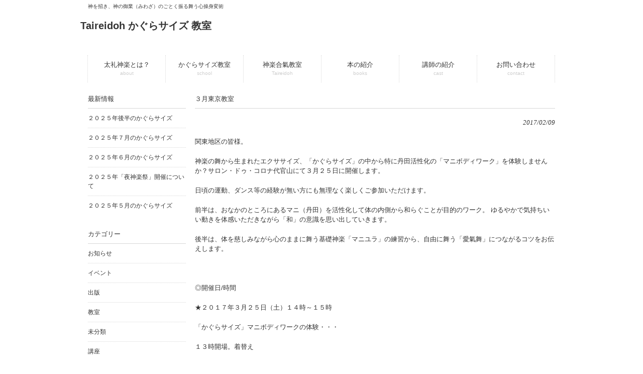

--- FILE ---
content_type: text/html; charset=UTF-8
request_url: http://kaguracise.com/?p=319
body_size: 8663
content:
<!DOCTYPE html>
<html lang="ja">
<head>
<meta charset="UTF-8">
<meta name="viewport" content="width=device-width, user-scalable=yes, maximum-scale=1.0, minimum-scale=1.0">
<meta name="description" content="３月東京教室 - 神を招き、神の御業（みわざ）のごとく振る舞う心操身変術">
<title>３月東京教室 | Taireidoh かぐらサイズ 教室</title>
<link rel="profile" href="http://gmpg.org/xfn/11">
<link rel="stylesheet" type="text/css" media="all" href="http://kaguracise.com/wp/wp-content/themes/tpl_021_rwd/style.css">
<link rel="pingback" href="http://kaguracise.com/wp/xmlrpc.php">
<!--[if lt IE 9]>
<script src="http://kaguracise.com/wp/wp-content/themes/tpl_021_rwd/js/html5.js"></script>
<script src="http://kaguracise.com/wp/wp-content/themes/tpl_021_rwd/js/css3-mediaqueries.js"></script>
<![endif]-->
<meta name='robots' content='max-image-preview:large' />
	<style>img:is([sizes="auto" i], [sizes^="auto," i]) { contain-intrinsic-size: 3000px 1500px }</style>
	<link rel="alternate" type="application/rss+xml" title="Taireidoh かぐらサイズ 教室 &raquo; ３月東京教室 のコメントのフィード" href="http://kaguracise.com/?feed=rss2&#038;p=319" />
<script type="text/javascript">
/* <![CDATA[ */
window._wpemojiSettings = {"baseUrl":"https:\/\/s.w.org\/images\/core\/emoji\/16.0.1\/72x72\/","ext":".png","svgUrl":"https:\/\/s.w.org\/images\/core\/emoji\/16.0.1\/svg\/","svgExt":".svg","source":{"concatemoji":"http:\/\/kaguracise.com\/wp\/wp-includes\/js\/wp-emoji-release.min.js?ver=6.8.3"}};
/*! This file is auto-generated */
!function(s,n){var o,i,e;function c(e){try{var t={supportTests:e,timestamp:(new Date).valueOf()};sessionStorage.setItem(o,JSON.stringify(t))}catch(e){}}function p(e,t,n){e.clearRect(0,0,e.canvas.width,e.canvas.height),e.fillText(t,0,0);var t=new Uint32Array(e.getImageData(0,0,e.canvas.width,e.canvas.height).data),a=(e.clearRect(0,0,e.canvas.width,e.canvas.height),e.fillText(n,0,0),new Uint32Array(e.getImageData(0,0,e.canvas.width,e.canvas.height).data));return t.every(function(e,t){return e===a[t]})}function u(e,t){e.clearRect(0,0,e.canvas.width,e.canvas.height),e.fillText(t,0,0);for(var n=e.getImageData(16,16,1,1),a=0;a<n.data.length;a++)if(0!==n.data[a])return!1;return!0}function f(e,t,n,a){switch(t){case"flag":return n(e,"\ud83c\udff3\ufe0f\u200d\u26a7\ufe0f","\ud83c\udff3\ufe0f\u200b\u26a7\ufe0f")?!1:!n(e,"\ud83c\udde8\ud83c\uddf6","\ud83c\udde8\u200b\ud83c\uddf6")&&!n(e,"\ud83c\udff4\udb40\udc67\udb40\udc62\udb40\udc65\udb40\udc6e\udb40\udc67\udb40\udc7f","\ud83c\udff4\u200b\udb40\udc67\u200b\udb40\udc62\u200b\udb40\udc65\u200b\udb40\udc6e\u200b\udb40\udc67\u200b\udb40\udc7f");case"emoji":return!a(e,"\ud83e\udedf")}return!1}function g(e,t,n,a){var r="undefined"!=typeof WorkerGlobalScope&&self instanceof WorkerGlobalScope?new OffscreenCanvas(300,150):s.createElement("canvas"),o=r.getContext("2d",{willReadFrequently:!0}),i=(o.textBaseline="top",o.font="600 32px Arial",{});return e.forEach(function(e){i[e]=t(o,e,n,a)}),i}function t(e){var t=s.createElement("script");t.src=e,t.defer=!0,s.head.appendChild(t)}"undefined"!=typeof Promise&&(o="wpEmojiSettingsSupports",i=["flag","emoji"],n.supports={everything:!0,everythingExceptFlag:!0},e=new Promise(function(e){s.addEventListener("DOMContentLoaded",e,{once:!0})}),new Promise(function(t){var n=function(){try{var e=JSON.parse(sessionStorage.getItem(o));if("object"==typeof e&&"number"==typeof e.timestamp&&(new Date).valueOf()<e.timestamp+604800&&"object"==typeof e.supportTests)return e.supportTests}catch(e){}return null}();if(!n){if("undefined"!=typeof Worker&&"undefined"!=typeof OffscreenCanvas&&"undefined"!=typeof URL&&URL.createObjectURL&&"undefined"!=typeof Blob)try{var e="postMessage("+g.toString()+"("+[JSON.stringify(i),f.toString(),p.toString(),u.toString()].join(",")+"));",a=new Blob([e],{type:"text/javascript"}),r=new Worker(URL.createObjectURL(a),{name:"wpTestEmojiSupports"});return void(r.onmessage=function(e){c(n=e.data),r.terminate(),t(n)})}catch(e){}c(n=g(i,f,p,u))}t(n)}).then(function(e){for(var t in e)n.supports[t]=e[t],n.supports.everything=n.supports.everything&&n.supports[t],"flag"!==t&&(n.supports.everythingExceptFlag=n.supports.everythingExceptFlag&&n.supports[t]);n.supports.everythingExceptFlag=n.supports.everythingExceptFlag&&!n.supports.flag,n.DOMReady=!1,n.readyCallback=function(){n.DOMReady=!0}}).then(function(){return e}).then(function(){var e;n.supports.everything||(n.readyCallback(),(e=n.source||{}).concatemoji?t(e.concatemoji):e.wpemoji&&e.twemoji&&(t(e.twemoji),t(e.wpemoji)))}))}((window,document),window._wpemojiSettings);
/* ]]> */
</script>
<style id='wp-emoji-styles-inline-css' type='text/css'>

	img.wp-smiley, img.emoji {
		display: inline !important;
		border: none !important;
		box-shadow: none !important;
		height: 1em !important;
		width: 1em !important;
		margin: 0 0.07em !important;
		vertical-align: -0.1em !important;
		background: none !important;
		padding: 0 !important;
	}
</style>
<link rel='stylesheet' id='wp-block-library-css' href='http://kaguracise.com/wp/wp-includes/css/dist/block-library/style.min.css?ver=6.8.3' type='text/css' media='all' />
<style id='classic-theme-styles-inline-css' type='text/css'>
/*! This file is auto-generated */
.wp-block-button__link{color:#fff;background-color:#32373c;border-radius:9999px;box-shadow:none;text-decoration:none;padding:calc(.667em + 2px) calc(1.333em + 2px);font-size:1.125em}.wp-block-file__button{background:#32373c;color:#fff;text-decoration:none}
</style>
<style id='global-styles-inline-css' type='text/css'>
:root{--wp--preset--aspect-ratio--square: 1;--wp--preset--aspect-ratio--4-3: 4/3;--wp--preset--aspect-ratio--3-4: 3/4;--wp--preset--aspect-ratio--3-2: 3/2;--wp--preset--aspect-ratio--2-3: 2/3;--wp--preset--aspect-ratio--16-9: 16/9;--wp--preset--aspect-ratio--9-16: 9/16;--wp--preset--color--black: #000000;--wp--preset--color--cyan-bluish-gray: #abb8c3;--wp--preset--color--white: #ffffff;--wp--preset--color--pale-pink: #f78da7;--wp--preset--color--vivid-red: #cf2e2e;--wp--preset--color--luminous-vivid-orange: #ff6900;--wp--preset--color--luminous-vivid-amber: #fcb900;--wp--preset--color--light-green-cyan: #7bdcb5;--wp--preset--color--vivid-green-cyan: #00d084;--wp--preset--color--pale-cyan-blue: #8ed1fc;--wp--preset--color--vivid-cyan-blue: #0693e3;--wp--preset--color--vivid-purple: #9b51e0;--wp--preset--gradient--vivid-cyan-blue-to-vivid-purple: linear-gradient(135deg,rgba(6,147,227,1) 0%,rgb(155,81,224) 100%);--wp--preset--gradient--light-green-cyan-to-vivid-green-cyan: linear-gradient(135deg,rgb(122,220,180) 0%,rgb(0,208,130) 100%);--wp--preset--gradient--luminous-vivid-amber-to-luminous-vivid-orange: linear-gradient(135deg,rgba(252,185,0,1) 0%,rgba(255,105,0,1) 100%);--wp--preset--gradient--luminous-vivid-orange-to-vivid-red: linear-gradient(135deg,rgba(255,105,0,1) 0%,rgb(207,46,46) 100%);--wp--preset--gradient--very-light-gray-to-cyan-bluish-gray: linear-gradient(135deg,rgb(238,238,238) 0%,rgb(169,184,195) 100%);--wp--preset--gradient--cool-to-warm-spectrum: linear-gradient(135deg,rgb(74,234,220) 0%,rgb(151,120,209) 20%,rgb(207,42,186) 40%,rgb(238,44,130) 60%,rgb(251,105,98) 80%,rgb(254,248,76) 100%);--wp--preset--gradient--blush-light-purple: linear-gradient(135deg,rgb(255,206,236) 0%,rgb(152,150,240) 100%);--wp--preset--gradient--blush-bordeaux: linear-gradient(135deg,rgb(254,205,165) 0%,rgb(254,45,45) 50%,rgb(107,0,62) 100%);--wp--preset--gradient--luminous-dusk: linear-gradient(135deg,rgb(255,203,112) 0%,rgb(199,81,192) 50%,rgb(65,88,208) 100%);--wp--preset--gradient--pale-ocean: linear-gradient(135deg,rgb(255,245,203) 0%,rgb(182,227,212) 50%,rgb(51,167,181) 100%);--wp--preset--gradient--electric-grass: linear-gradient(135deg,rgb(202,248,128) 0%,rgb(113,206,126) 100%);--wp--preset--gradient--midnight: linear-gradient(135deg,rgb(2,3,129) 0%,rgb(40,116,252) 100%);--wp--preset--font-size--small: 13px;--wp--preset--font-size--medium: 20px;--wp--preset--font-size--large: 36px;--wp--preset--font-size--x-large: 42px;--wp--preset--spacing--20: 0.44rem;--wp--preset--spacing--30: 0.67rem;--wp--preset--spacing--40: 1rem;--wp--preset--spacing--50: 1.5rem;--wp--preset--spacing--60: 2.25rem;--wp--preset--spacing--70: 3.38rem;--wp--preset--spacing--80: 5.06rem;--wp--preset--shadow--natural: 6px 6px 9px rgba(0, 0, 0, 0.2);--wp--preset--shadow--deep: 12px 12px 50px rgba(0, 0, 0, 0.4);--wp--preset--shadow--sharp: 6px 6px 0px rgba(0, 0, 0, 0.2);--wp--preset--shadow--outlined: 6px 6px 0px -3px rgba(255, 255, 255, 1), 6px 6px rgba(0, 0, 0, 1);--wp--preset--shadow--crisp: 6px 6px 0px rgba(0, 0, 0, 1);}:where(.is-layout-flex){gap: 0.5em;}:where(.is-layout-grid){gap: 0.5em;}body .is-layout-flex{display: flex;}.is-layout-flex{flex-wrap: wrap;align-items: center;}.is-layout-flex > :is(*, div){margin: 0;}body .is-layout-grid{display: grid;}.is-layout-grid > :is(*, div){margin: 0;}:where(.wp-block-columns.is-layout-flex){gap: 2em;}:where(.wp-block-columns.is-layout-grid){gap: 2em;}:where(.wp-block-post-template.is-layout-flex){gap: 1.25em;}:where(.wp-block-post-template.is-layout-grid){gap: 1.25em;}.has-black-color{color: var(--wp--preset--color--black) !important;}.has-cyan-bluish-gray-color{color: var(--wp--preset--color--cyan-bluish-gray) !important;}.has-white-color{color: var(--wp--preset--color--white) !important;}.has-pale-pink-color{color: var(--wp--preset--color--pale-pink) !important;}.has-vivid-red-color{color: var(--wp--preset--color--vivid-red) !important;}.has-luminous-vivid-orange-color{color: var(--wp--preset--color--luminous-vivid-orange) !important;}.has-luminous-vivid-amber-color{color: var(--wp--preset--color--luminous-vivid-amber) !important;}.has-light-green-cyan-color{color: var(--wp--preset--color--light-green-cyan) !important;}.has-vivid-green-cyan-color{color: var(--wp--preset--color--vivid-green-cyan) !important;}.has-pale-cyan-blue-color{color: var(--wp--preset--color--pale-cyan-blue) !important;}.has-vivid-cyan-blue-color{color: var(--wp--preset--color--vivid-cyan-blue) !important;}.has-vivid-purple-color{color: var(--wp--preset--color--vivid-purple) !important;}.has-black-background-color{background-color: var(--wp--preset--color--black) !important;}.has-cyan-bluish-gray-background-color{background-color: var(--wp--preset--color--cyan-bluish-gray) !important;}.has-white-background-color{background-color: var(--wp--preset--color--white) !important;}.has-pale-pink-background-color{background-color: var(--wp--preset--color--pale-pink) !important;}.has-vivid-red-background-color{background-color: var(--wp--preset--color--vivid-red) !important;}.has-luminous-vivid-orange-background-color{background-color: var(--wp--preset--color--luminous-vivid-orange) !important;}.has-luminous-vivid-amber-background-color{background-color: var(--wp--preset--color--luminous-vivid-amber) !important;}.has-light-green-cyan-background-color{background-color: var(--wp--preset--color--light-green-cyan) !important;}.has-vivid-green-cyan-background-color{background-color: var(--wp--preset--color--vivid-green-cyan) !important;}.has-pale-cyan-blue-background-color{background-color: var(--wp--preset--color--pale-cyan-blue) !important;}.has-vivid-cyan-blue-background-color{background-color: var(--wp--preset--color--vivid-cyan-blue) !important;}.has-vivid-purple-background-color{background-color: var(--wp--preset--color--vivid-purple) !important;}.has-black-border-color{border-color: var(--wp--preset--color--black) !important;}.has-cyan-bluish-gray-border-color{border-color: var(--wp--preset--color--cyan-bluish-gray) !important;}.has-white-border-color{border-color: var(--wp--preset--color--white) !important;}.has-pale-pink-border-color{border-color: var(--wp--preset--color--pale-pink) !important;}.has-vivid-red-border-color{border-color: var(--wp--preset--color--vivid-red) !important;}.has-luminous-vivid-orange-border-color{border-color: var(--wp--preset--color--luminous-vivid-orange) !important;}.has-luminous-vivid-amber-border-color{border-color: var(--wp--preset--color--luminous-vivid-amber) !important;}.has-light-green-cyan-border-color{border-color: var(--wp--preset--color--light-green-cyan) !important;}.has-vivid-green-cyan-border-color{border-color: var(--wp--preset--color--vivid-green-cyan) !important;}.has-pale-cyan-blue-border-color{border-color: var(--wp--preset--color--pale-cyan-blue) !important;}.has-vivid-cyan-blue-border-color{border-color: var(--wp--preset--color--vivid-cyan-blue) !important;}.has-vivid-purple-border-color{border-color: var(--wp--preset--color--vivid-purple) !important;}.has-vivid-cyan-blue-to-vivid-purple-gradient-background{background: var(--wp--preset--gradient--vivid-cyan-blue-to-vivid-purple) !important;}.has-light-green-cyan-to-vivid-green-cyan-gradient-background{background: var(--wp--preset--gradient--light-green-cyan-to-vivid-green-cyan) !important;}.has-luminous-vivid-amber-to-luminous-vivid-orange-gradient-background{background: var(--wp--preset--gradient--luminous-vivid-amber-to-luminous-vivid-orange) !important;}.has-luminous-vivid-orange-to-vivid-red-gradient-background{background: var(--wp--preset--gradient--luminous-vivid-orange-to-vivid-red) !important;}.has-very-light-gray-to-cyan-bluish-gray-gradient-background{background: var(--wp--preset--gradient--very-light-gray-to-cyan-bluish-gray) !important;}.has-cool-to-warm-spectrum-gradient-background{background: var(--wp--preset--gradient--cool-to-warm-spectrum) !important;}.has-blush-light-purple-gradient-background{background: var(--wp--preset--gradient--blush-light-purple) !important;}.has-blush-bordeaux-gradient-background{background: var(--wp--preset--gradient--blush-bordeaux) !important;}.has-luminous-dusk-gradient-background{background: var(--wp--preset--gradient--luminous-dusk) !important;}.has-pale-ocean-gradient-background{background: var(--wp--preset--gradient--pale-ocean) !important;}.has-electric-grass-gradient-background{background: var(--wp--preset--gradient--electric-grass) !important;}.has-midnight-gradient-background{background: var(--wp--preset--gradient--midnight) !important;}.has-small-font-size{font-size: var(--wp--preset--font-size--small) !important;}.has-medium-font-size{font-size: var(--wp--preset--font-size--medium) !important;}.has-large-font-size{font-size: var(--wp--preset--font-size--large) !important;}.has-x-large-font-size{font-size: var(--wp--preset--font-size--x-large) !important;}
:where(.wp-block-post-template.is-layout-flex){gap: 1.25em;}:where(.wp-block-post-template.is-layout-grid){gap: 1.25em;}
:where(.wp-block-columns.is-layout-flex){gap: 2em;}:where(.wp-block-columns.is-layout-grid){gap: 2em;}
:root :where(.wp-block-pullquote){font-size: 1.5em;line-height: 1.6;}
</style>
<link rel='stylesheet' id='contact-form-7-css' href='http://kaguracise.com/wp/wp-content/plugins/contact-form-7/includes/css/styles.css?ver=6.0.6' type='text/css' media='all' />
<style id='akismet-widget-style-inline-css' type='text/css'>

			.a-stats {
				--akismet-color-mid-green: #357b49;
				--akismet-color-white: #fff;
				--akismet-color-light-grey: #f6f7f7;

				max-width: 350px;
				width: auto;
			}

			.a-stats * {
				all: unset;
				box-sizing: border-box;
			}

			.a-stats strong {
				font-weight: 600;
			}

			.a-stats a.a-stats__link,
			.a-stats a.a-stats__link:visited,
			.a-stats a.a-stats__link:active {
				background: var(--akismet-color-mid-green);
				border: none;
				box-shadow: none;
				border-radius: 8px;
				color: var(--akismet-color-white);
				cursor: pointer;
				display: block;
				font-family: -apple-system, BlinkMacSystemFont, 'Segoe UI', 'Roboto', 'Oxygen-Sans', 'Ubuntu', 'Cantarell', 'Helvetica Neue', sans-serif;
				font-weight: 500;
				padding: 12px;
				text-align: center;
				text-decoration: none;
				transition: all 0.2s ease;
			}

			/* Extra specificity to deal with TwentyTwentyOne focus style */
			.widget .a-stats a.a-stats__link:focus {
				background: var(--akismet-color-mid-green);
				color: var(--akismet-color-white);
				text-decoration: none;
			}

			.a-stats a.a-stats__link:hover {
				filter: brightness(110%);
				box-shadow: 0 4px 12px rgba(0, 0, 0, 0.06), 0 0 2px rgba(0, 0, 0, 0.16);
			}

			.a-stats .count {
				color: var(--akismet-color-white);
				display: block;
				font-size: 1.5em;
				line-height: 1.4;
				padding: 0 13px;
				white-space: nowrap;
			}
		
</style>
<link rel="https://api.w.org/" href="http://kaguracise.com/index.php?rest_route=/" /><link rel="alternate" title="JSON" type="application/json" href="http://kaguracise.com/index.php?rest_route=/wp/v2/posts/319" /><link rel="EditURI" type="application/rsd+xml" title="RSD" href="http://kaguracise.com/wp/xmlrpc.php?rsd" />
<link rel="canonical" href="http://kaguracise.com/?p=319" />
<link rel='shortlink' href='http://kaguracise.com/?p=319' />
<link rel="alternate" title="oEmbed (JSON)" type="application/json+oembed" href="http://kaguracise.com/index.php?rest_route=%2Foembed%2F1.0%2Fembed&#038;url=http%3A%2F%2Fkaguracise.com%2F%3Fp%3D319" />
<link rel="alternate" title="oEmbed (XML)" type="text/xml+oembed" href="http://kaguracise.com/index.php?rest_route=%2Foembed%2F1.0%2Fembed&#038;url=http%3A%2F%2Fkaguracise.com%2F%3Fp%3D319&#038;format=xml" />
<script src="http://kaguracise.com/wp/wp-content/themes/tpl_021_rwd/js/jquery1.4.4.min.js"></script>
<script src="http://kaguracise.com/wp/wp-content/themes/tpl_021_rwd/js/script.js"></script>
</head>
<body>
  <header id="header" role="banner">
		<h1>神を招き、神の御業（みわざ）のごとく振る舞う心操身変術</h1>

		<div class="logo">		
  		<a href="http://kaguracise.com/" title="Taireidoh かぐらサイズ 教室" rel="home">
				Taireidoh かぐらサイズ 教室      	<p>
					                  </p>
      </a>
		</div>
    <div class="info">
    	    	    </div>
	</header>

  <nav id="mainNav">
  	<div class="inner">
    <a class="menu" id="menu"><span>MENU</span></a>
		<div class="panel">   
    <ul><li id="menu-item-41" class="menu-item menu-item-type-post_type menu-item-object-page menu-item-has-children"><a href="http://kaguracise.com/?page_id=37"><strong>太礼神楽とは？</strong><span>about</span></a>
<ul class="sub-menu">
	<li id="menu-item-35" class="menu-item menu-item-type-post_type menu-item-object-page"><a href="http://kaguracise.com/?page_id=9">太礼神楽の前提</a></li>
	<li id="menu-item-34" class="menu-item menu-item-type-post_type menu-item-object-page"><a href="http://kaguracise.com/?page_id=12">太礼神楽を修得する３つのステップ</a></li>
</ul>
</li>
<li id="menu-item-33" class="menu-item menu-item-type-post_type menu-item-object-page menu-item-has-children"><a href="http://kaguracise.com/?page_id=14"><strong>かぐらサイズ教室</strong><span>school</span></a>
<ul class="sub-menu">
	<li id="menu-item-32" class="menu-item menu-item-type-post_type menu-item-object-page"><a href="http://kaguracise.com/?page_id=16">「かぐらサイズ」の効能</a></li>
	<li id="menu-item-29" class="menu-item menu-item-type-post_type menu-item-object-page"><a href="http://kaguracise.com/?page_id=22">教室案内</a></li>
</ul>
</li>
<li id="menu-item-31" class="menu-item menu-item-type-post_type menu-item-object-page"><a href="http://kaguracise.com/?page_id=18"><strong>神楽合氣教室</strong><span>Taireidoh</span></a></li>
<li id="menu-item-28" class="menu-item menu-item-type-post_type menu-item-object-page"><a href="http://kaguracise.com/?page_id=24"><strong>本の紹介</strong><span>books</span></a></li>
<li id="menu-item-30" class="menu-item menu-item-type-post_type menu-item-object-page"><a href="http://kaguracise.com/?page_id=20"><strong>講師の紹介</strong><span>cast</span></a></li>
<li id="menu-item-265" class="menu-item menu-item-type-post_type menu-item-object-page"><a href="http://kaguracise.com/?page_id=109"><strong>お問い合わせ</strong><span>contact</span></a></li>
</ul>    </div>
    </div>
  </nav>

<div id="wrapper">
<section id="main">
		<section id="post-319" class="content">	
    <h3 class="heading">３月東京教室</h3>   
    <article class="post">
    <p class="dateLabel"><time datetime="2017-02-09">2017/02/09</time> 
			<p>関東地区の皆様。</p>
<p>神楽の舞から生まれたエクササイズ、「かぐらサイズ」の中から特に丹田活性化の「マニボディワーク」を体験しませんか？サロン・ドゥ・コロナ代官山にて３月２５日に開催します。</p>
<p>日頃の運動、ダンス等の経験が無い方にも無理なく楽しくご参加いただけます。</p>
<p>前半は、おなかのところにあるマニ（丹田）を活性化して体の内側から和らぐことが目的のワーク。 ゆるやかで気持ちいい動きを体感いただきながら「和」の意識を思い出していきます。</p>
<p>後半は、体を慈しみながら心のままに舞う基礎神楽「マニユラ」の練習から、自由に舞う「愛氣舞」につながるコツをお伝えします。</p>
<p>&nbsp;</p>
<p>◎開催日/時間</p>
<p>★２０１７年３月２５日（土）１４時～１５時</p>
<p>「かぐらサイズ」マニボディワークの体験・・・</p>
<p>１３時開場。着替え</p>
<p>１３時３０分より楽しくお話しながら「かぐらサイズ」について説明いたします。</p>
<p>★２０１７年３月２５日（土）１５時〜１６時</p>
<p>「かぐらサイズ」神楽舞基礎の体験講習・・・</p>
<p>終了後、お茶とお菓子を食べながら補足説明、ワークのポイントなどをお伝えします。</p>
<p>◎参加費　　前半体験受講の方。３０００円</p>
<p>継続受講の方で後半のみ　５０００円</p>
<p>連続の場合　８０００円</p>
<p>※初めての方でも連続受講いただけます。</p>
<p>◎場所　サロン・ドゥ・コロン代官山<br />
東京都目黒区青葉台1-5-2代官山IVビルB2F　（旧山手通り エジプト大使館隣）</p>
<p>◎準備物・・・動きやすいパンツスタイルの服装で。お持ちの方は白足袋をご持参ください。</p>
<p>◎講師・・・太礼神楽「かぐらサイズ」教室師範　沙羅</p>
<p>◎お申し込みは、saraha★taireidoh.net</p>
<p>お急ぎの方はsararaseiten5719★softbank.ne.jp ★を＠に変えて送信ください。</p>
<p>&nbsp;</p>
       
		</article>
  </section>
	  <div class="pagenav">
			<span class="prev"><a href="http://kaguracise.com/?p=312" rel="prev">&laquo; 前のページ</a></span>          
			<span class="next"><a href="http://kaguracise.com/?p=325" rel="next">次のページ &raquo;</a></span>
	</div>
  </section>
<!-- / コンテンツ -->
<aside id="sidebar">

		<section id="recent-posts-2" class="widget widget_recent_entries">
		<h3 class="heading"><span>最新情報</span></h3><article>
		<ul>
											<li>
					<a href="http://kaguracise.com/?p=904">２０２５年後半のかぐらサイズ</a>
									</li>
											<li>
					<a href="http://kaguracise.com/?p=892">２０２５年７月のかぐらサイズ</a>
									</li>
											<li>
					<a href="http://kaguracise.com/?p=884">２０２５年６月のかぐらサイズ</a>
									</li>
											<li>
					<a href="http://kaguracise.com/?p=876">２０２５年「夜神楽祭」開催について</a>
									</li>
											<li>
					<a href="http://kaguracise.com/?p=872">２０２５年５月のかぐらサイズ</a>
									</li>
					</ul>

		</article></section><section id="categories-2" class="widget widget_categories"><h3 class="heading"><span>カテゴリー</span></h3><article>
			<ul>
					<li class="cat-item cat-item-8"><a href="http://kaguracise.com/?cat=8">お知らせ</a>
</li>
	<li class="cat-item cat-item-7"><a href="http://kaguracise.com/?cat=7">イベント</a>
</li>
	<li class="cat-item cat-item-5"><a href="http://kaguracise.com/?cat=5">出版</a>
</li>
	<li class="cat-item cat-item-4"><a href="http://kaguracise.com/?cat=4">教室</a>
</li>
	<li class="cat-item cat-item-1"><a href="http://kaguracise.com/?cat=1">未分類</a>
</li>
	<li class="cat-item cat-item-6"><a href="http://kaguracise.com/?cat=6">講座</a>
</li>
			</ul>

			</article></section><section id="calendar-2" class="widget widget_calendar"><h3 class="heading"><span>過去の情報</span></h3><article><div id="calendar_wrap" class="calendar_wrap"><table id="wp-calendar" class="wp-calendar-table">
	<caption>2026年2月</caption>
	<thead>
	<tr>
		<th scope="col" aria-label="月曜日">月</th>
		<th scope="col" aria-label="火曜日">火</th>
		<th scope="col" aria-label="水曜日">水</th>
		<th scope="col" aria-label="木曜日">木</th>
		<th scope="col" aria-label="金曜日">金</th>
		<th scope="col" aria-label="土曜日">土</th>
		<th scope="col" aria-label="日曜日">日</th>
	</tr>
	</thead>
	<tbody>
	<tr>
		<td colspan="6" class="pad">&nbsp;</td><td>1</td>
	</tr>
	<tr>
		<td id="today">2</td><td>3</td><td>4</td><td>5</td><td>6</td><td>7</td><td>8</td>
	</tr>
	<tr>
		<td>9</td><td>10</td><td>11</td><td>12</td><td>13</td><td>14</td><td>15</td>
	</tr>
	<tr>
		<td>16</td><td>17</td><td>18</td><td>19</td><td>20</td><td>21</td><td>22</td>
	</tr>
	<tr>
		<td>23</td><td>24</td><td>25</td><td>26</td><td>27</td><td>28</td>
		<td class="pad" colspan="1">&nbsp;</td>
	</tr>
	</tbody>
	</table><nav aria-label="前と次の月" class="wp-calendar-nav">
		<span class="wp-calendar-nav-prev"><a href="http://kaguracise.com/?m=202508">&laquo; 8月</a></span>
		<span class="pad">&nbsp;</span>
		<span class="wp-calendar-nav-next">&nbsp;</span>
	</nav></div></article></section><section id="text-2" class="widget widget_text">			<div class="textwidget"><a href="http://ameblo.jp/taireikagura-saraha/">
<img src="http://kaguracise.main.jp/wp/wp-content/uploads/2015/10/banner_s.jpg" width="100%">
</a>
<a href="https://www.facebook.com/taireikagura/">
<img src="http://kaguracise.main.jp/wp/wp-content/uploads/2016/12/fb_com.jpg" width="100%">
</a></div>
		</article></section></aside>	<!-- フッター -->
	<footer id="footer">


		
    <!-- 左側 -->
		<div id="info" class="grid">
	  	<!-- ロゴ -->
			<div class="logo">		
  			<a href="http://kaguracise.com/" title="Taireidoh かぐらサイズ 教室" rel="home">
					Taireidoh かぐらサイズ 教室      		<p>
						          	        	</p>
      	</a>
			</div>
			<!-- / ロゴ -->
    
			<!-- 電話番号+受付時間 -->
			<div class="info">
    		    		    	</div>
			<!-- / 電話番号+受付時間 -->
		</div>  
		<!-- / 左側 -->
	
  	<!-- 右側 ナビゲーション -->
		<ul class="footnav"><li id="menu-item-51" class="menu-item menu-item-type-post_type menu-item-object-page menu-item-home menu-item-51"><a href="http://kaguracise.com/">はじめに</a></li>
<li id="menu-item-42" class="menu-item menu-item-type-post_type menu-item-object-page menu-item-has-children menu-item-42"><a href="http://kaguracise.com/?page_id=37">太礼神楽とは？</a>
<ul class="sub-menu">
	<li id="menu-item-44" class="menu-item menu-item-type-post_type menu-item-object-page menu-item-44"><a href="http://kaguracise.com/?page_id=9">太礼神楽の前提</a></li>
	<li id="menu-item-43" class="menu-item menu-item-type-post_type menu-item-object-page menu-item-43"><a href="http://kaguracise.com/?page_id=12">太礼神楽を修得する３つのステップ</a></li>
</ul>
</li>
<li id="menu-item-49" class="menu-item menu-item-type-post_type menu-item-object-page menu-item-has-children menu-item-49"><a href="http://kaguracise.com/?page_id=14">かぐらサイズ教室</a>
<ul class="sub-menu">
	<li id="menu-item-50" class="menu-item menu-item-type-post_type menu-item-object-page menu-item-50"><a href="http://kaguracise.com/?page_id=16">「かぐらサイズ」の効能</a></li>
	<li id="menu-item-46" class="menu-item menu-item-type-post_type menu-item-object-page menu-item-46"><a href="http://kaguracise.com/?page_id=22">教室案内</a></li>
</ul>
</li>
<li id="menu-item-48" class="menu-item menu-item-type-post_type menu-item-object-page menu-item-48"><a href="http://kaguracise.com/?page_id=18">Taireidoh 神楽合氣（舞氣功）</a></li>
<li id="menu-item-47" class="menu-item menu-item-type-post_type menu-item-object-page menu-item-47"><a href="http://kaguracise.com/?page_id=20">講師の紹介</a></li>
<li id="menu-item-45" class="menu-item menu-item-type-post_type menu-item-object-page menu-item-45"><a href="http://kaguracise.com/?page_id=24">本の紹介</a></li>
<li id="menu-item-264" class="menu-item menu-item-type-post_type menu-item-object-page menu-item-264"><a href="http://kaguracise.com/?page_id=109">お問い合わせ</a></li>
</ul>
	</footer>
	<!-- / footer -->

	<p id="copyright">Copyright(c) 2026 Taireidoh かぐらサイズ 教室 All Rights Reserved. 
<!--
Design by <a href="http://f-tpl.com" target="_blank" rel="nofollow">http://f-tpl.com</a></p>
-->
<!-- ←「Design by http://f-tpl.com」を外す場合はシリアルキーが必要です http://f-tpl.com/credit/ -->

</div>

<script type="text/javascript" src="http://kaguracise.com/wp/wp-includes/js/dist/hooks.min.js?ver=4d63a3d491d11ffd8ac6" id="wp-hooks-js"></script>
<script type="text/javascript" src="http://kaguracise.com/wp/wp-includes/js/dist/i18n.min.js?ver=5e580eb46a90c2b997e6" id="wp-i18n-js"></script>
<script type="text/javascript" id="wp-i18n-js-after">
/* <![CDATA[ */
wp.i18n.setLocaleData( { 'text direction\u0004ltr': [ 'ltr' ] } );
/* ]]> */
</script>
<script type="text/javascript" src="http://kaguracise.com/wp/wp-content/plugins/contact-form-7/includes/swv/js/index.js?ver=6.0.6" id="swv-js"></script>
<script type="text/javascript" id="contact-form-7-js-translations">
/* <![CDATA[ */
( function( domain, translations ) {
	var localeData = translations.locale_data[ domain ] || translations.locale_data.messages;
	localeData[""].domain = domain;
	wp.i18n.setLocaleData( localeData, domain );
} )( "contact-form-7", {"translation-revision-date":"2025-04-11 06:42:50+0000","generator":"GlotPress\/4.0.1","domain":"messages","locale_data":{"messages":{"":{"domain":"messages","plural-forms":"nplurals=1; plural=0;","lang":"ja_JP"},"This contact form is placed in the wrong place.":["\u3053\u306e\u30b3\u30f3\u30bf\u30af\u30c8\u30d5\u30a9\u30fc\u30e0\u306f\u9593\u9055\u3063\u305f\u4f4d\u7f6e\u306b\u7f6e\u304b\u308c\u3066\u3044\u307e\u3059\u3002"],"Error:":["\u30a8\u30e9\u30fc:"]}},"comment":{"reference":"includes\/js\/index.js"}} );
/* ]]> */
</script>
<script type="text/javascript" id="contact-form-7-js-before">
/* <![CDATA[ */
var wpcf7 = {
    "api": {
        "root": "http:\/\/kaguracise.com\/index.php?rest_route=\/",
        "namespace": "contact-form-7\/v1"
    }
};
/* ]]> */
</script>
<script type="text/javascript" src="http://kaguracise.com/wp/wp-content/plugins/contact-form-7/includes/js/index.js?ver=6.0.6" id="contact-form-7-js"></script>
</body>
</html>